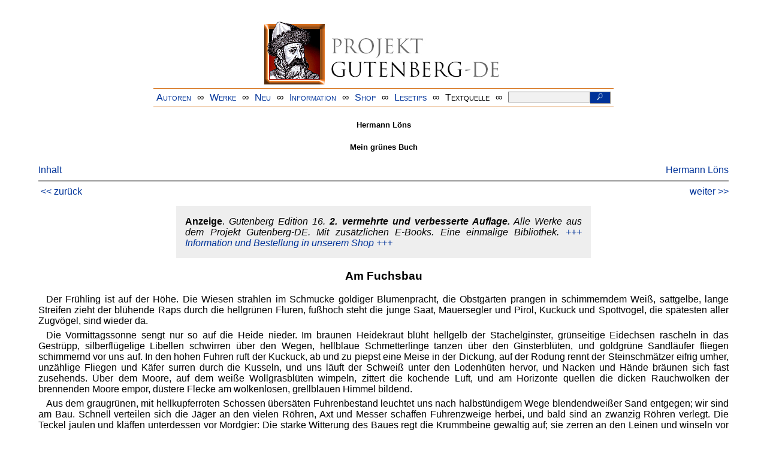

--- FILE ---
content_type: text/html
request_url: https://www.projekt-gutenberg.org/loens/gruenbch/gruen06.html
body_size: 6778
content:
<!DOCTYPE HTML PUBLIC "-//W3C//DTD HTML 4.01 Transitional//EN" "hmpro6.dtd">
<HTML lang="de"> 
  <head>

  <title>Hermann Löns: Mein grünes Buch</title>
  <meta name="type"      content="narrative"/>
  <meta name="booktitle" content="Mein grünes Buch"/>
  <meta name="author"    content="Hermann Löns"/>
  <meta name="year"      content="1994"/>
  <meta name="publisher" content="Ullstein Verlag"/>
  <meta name="address"   content="Frankfurt am Main / Berlin"/>
  <meta name="isbn"      content="3-548-23325-2"/>
  <meta name="title"     content="Mein grünes Buch"/>
  <meta name="pages"     content="7-168"/>
  <meta name="created"   content="20000706"/>
  <meta name="sender"    content="gerd.bouillon@t-online.de"/>
  <meta name="firstpub"  content="1901"/>
  <link href="../../css/prosa.css" type="text/css" rel="stylesheet"/>
  <link href="../../css/dropdown.css" rel="stylesheet" type="text/css" />
<link rel="stylesheet" type="text/css" href="../../css/form.css" />
  <meta name="description" content="Projekt Gutenberg | Die weltweit größte kostenlose deutschsprachige Volltext-Literatursammlung | Klassische Werke von A bis Z | Bücher gratis online lesen">
  <script type="text/javascript" src="/js/showmeta.js"></script>  
<meta http-equiv="Content-Type" content="text/html; charset=utf-8" />
<meta http-equiv="content-language" content="de">
<!-- Matomo -->
<script type="text/javascript">
  var _paq = window._paq || [];
  /* tracker methods like "setCustomDimension" should be called before "trackPageView" */
  _paq.push(['trackPageView']);
  _paq.push(['enableLinkTracking']);
  (function() {
    var u="//www.projekt-gutenberg.org/matomo/";
    _paq.push(['setTrackerUrl', u+'matomo.php']);
    _paq.push(['setSiteId', '1']);
    var d=document, g=d.createElement('script'), s=d.getElementsByTagName('script')[0];
    g.type='text/javascript'; g.async=true; g.defer=true; g.src=u+'matomo.js'; s.parentNode.insertBefore(g,s);
  })();
</script>
<!-- End Matomo Code -->
</head>

<body>
<div class="navi-gb">
<p><a name="top" id="top">&#160;</a></p>
      <table cellspacing="0" cellpadding="5" align="center" class="center">
        <tr>
          <td colspan="15" align="center" class="center">
                  <a href="/info/texte/index.html">
                    <img border="0" alt="Projekt Gutenberg-DE" src="/info/pic/banner-online.jpg" />
                 </a>
          </td>
        </tr>
        <tr>
          <td class="mainnav">
              <a href="/autoren/info/autor-az.html">Autoren</a>
          </td>
          <td class="mainnav" align="center">&#8734;</td>
          <td align="center" class="mainnav">
            <a href="/info/texte/allworka.html">Werke</a>
          </td>
          <td class="mainnav" align="center">&#8734;</td>
          <td align="center" class="mainnav">
            <a href="/info/texte/neu.html">Neu</a>
          </td>
          <td class="mainnav" align="center">&#8734;</td>
          <td align="center" class="mainnav">
            <a href="/info/texte/info.html">Information</a>
          </td>
          <td class="mainnav" align="center">&#8734;</td>
          <td align="center" class="mainnav">
            <a href="https://shop.projekt-gutenberg.org" target="_blank">Shop</a>
          </td>
         <td class="mainnav" align="center">&#8734;</td>
          <td align="center" class="mainnav">
            <a href="/info/texte/lesetips.html">Lesetips</a>
          </td>
          <td align="center" class="mainnav">&#8734;</td>
          <td align="center" class="mainnav">
            <a onclick="ShowMeta()" onmouseout="HideMeta()">Textquelle</a>
          </td>
         <td align="center" class="mainnav">&#8734;</td>
 		 <td align="center" class="mainnav">
		  <form action="/info/search/search.php" id="search" method="post" class="gsearch" style="margin:auto;max-width:500px;text-align:right">
		  <input type="text" name="searchstring" value=""/>
		  <button type="submit" name="search" value="suchen">&#160;<img src="/pic/lupe_weiss.png" alt="SUCHE" height="13" width="10" />&#160;</button>
		  </form>
		 </td>
		</tr>
       </table>
</div>

<p><h5>Hermann Löns</h5>
<h5>Mein grünes Buch</h5>
<div class="dropdown"><span><a href="index.html">Inhalt</a></span><div class="dropdown-content"><h4>Inhalt</h4>
<ul>
<li><a href="titlepage.html">Hermann Löns</a></li>
<li><a href="gruen01.html">Hinter der Findermeute</a></li>
<li><a href="gruen02.html">Auf der Murke</a></li>
<li><a href="gruen03.html">In der Krähenhütte</a></li>
<li><a href="gruen04.html">Ein Ringeltauber</a></li>
<li><a href="gruen05.html">Heidfrühling</a></li>
<li><a href="gruen06.html">Am Fuchsbau</a></li>
<li><a href="gruen07.html">Im grünen Maienwald</a></li>
<li><a href="gruen08.html">Wo die Oder rauscht</a></li>
<li><a href="gruen09.html">Am Fuhrenkamp</a></li>
<li><a href="gruen10.html">Ein Pirschtag am Kahnstein</a></li>
<li><a href="gruen11.html">Der Schwarze vom Jammertal</a></li>
<li><a href="gruen12.html">Unter den hohen Fuhren</a></li>
<li><a href="gruen13.html">Im Rauhhorn</a></li>
<li><a href="gruen14.html">Ein roter Bock</a></li>
<li><a href="gruen15.html">Ein goldener Heidherbsttag</a></li>
<li><a href="gruen16.html">Junghahnenbalz</a></li>
<li><a href="gruen17.html">Im Fuhrenstangenort</a></li>
<li><a href="gruen18.html">In der Jagdbude</a></li>
<li><a href="gruen19.html">Auf den Fuchs</a></li>
<li><a href="gruen20.html">Hinter der Krüppelweide</a></li>
<li><a href="gruen21.html">In weißen Wäldern</a></li>
<li><a href="gruen22.html">Auf der Kur</a></li>
<li><a href="gruen23.html">Ein blanker Tag</a></li>
<li><a href="gruen24.html">Silvesternebel</a></li>
</ul></div></div><a style="float: right;" href="/autoren/namen/loens.html">Hermann Löns</a><br/><hr size="1" color="#808080">&nbsp;<a href="gruen05.html">&lt;&lt;&nbsp;zur&uuml;ck</a>&nbsp;<a style="float: right;" href="gruen07.html">weiter&nbsp;&gt;&gt;</a>&nbsp;</hr>
<div class="anzeige-chap"><p class="left"><b>Anzeige</b>. <i>Gutenberg Edition 16. <b>2. vermehrte und verbesserte Auflage.</b> Alle Werke aus dem Projekt Gutenberg-DE. Mit zusätzlichen E-Books. Eine einmalige Bibliothek. <a href="https://shop.projekt-gutenberg.org/home/444-gutenberg-edition-16-9783739011899.html?search_query=edition&amp;results=14" target="_blank"> +++ Information und Bestellung in unserem Shop +++</a></i></p></div>
<h3>Am Fuchsbau</h3>
<p>Der Frühling ist auf der Höhe. Die Wiesen strahlen im Schmucke goldiger Blumenpracht, die Obstgärten prangen in schimmerndem Weiß, sattgelbe, lange Streifen zieht der blühende Raps durch die hellgrünen Fluren, fußhoch steht die junge Saat, Mauersegler und Pirol, Kuckuck und Spottvogel, die spätesten aller Zugvögel, sind wieder da.</p>
<p>Die Vormittagssonne sengt nur so auf die Heide nieder. Im braunen Heidekraut blüht hellgelb der Stachelginster, grünseitige Eidechsen rascheln in das Gestrüpp, silberflügelige Libellen schwirren über den Wegen, hellblaue Schmetterlinge tanzen über den Ginsterblüten, und goldgrüne Sandläufer fliegen schimmernd vor uns auf. In den hohen Fuhren ruft der Kuckuck, ab und zu piepst eine Meise in der Dickung, auf der Rodung rennt der Steinschmätzer eifrig umher, unzählige Fliegen und Käfer surren durch die Kusseln, und uns läuft der Schweiß unter den Lodenhüten hervor, und Nacken und Hände bräunen sich fast zusehends. Über dem Moore, auf dem weiße Wollgrasblüten wimpeln, zittert die kochende Luft, und am Horizonte quellen die dicken Rauchwolken der brennenden Moore empor, düstere Flecke am wolkenlosen, grellblauen Himmel bildend.</p>
<p>Aus dem graugrünen, mit hellkupferroten Schossen übersäten Fuhrenbestand leuchtet uns nach halbstündigem Wege blendendweißer Sand entgegen; wir sind am Bau. Schnell verteilen sich die Jäger an den vielen Röhren, Axt und Messer schaffen Fuhrenzweige herbei, und bald sind an zwanzig Röhren verlegt. Die Teckel jaulen und kläffen unterdessen vor Mordgier: Die starke Witterung des Baues regt die Krummbeine gewaltig auf; sie zerren an den Leinen und winseln vor Eifer. Ein Rehlauf, die Überreste von mehreren Hasen, die Federn von Birkhennen und einem Birkhahn, Enten-, Haushuhn- und Taubenfedern liegen herum. Bequeme Pässe haben die Füchse sich zu ihren Röhren geschnürt und hübsche, sandige Spielplätze angelegt. Die Vorarbeiten sind fertig; harzbeschmierte Hände wischen den blanken Schweiß von den Stirnen, und dann wird Waldmann losgekoppelt und vor die einzige offen gebliebene Röhre gesetzt. Zitternd vor Begier schlieft er ein, kommt aber nach einigen Sekunden wieder zutage: Die Röhre ist zu eng. Aber für Jenny, die schlanke Hündin, paßt sie, und gierig schlieft das zierliche Tierchen ein. Für Waldmann wird eine weitere Röhre geöffnet, und auch er verschwindet nun in der Erde. Eine Zeitlang hört man keinen Laut als das Fiepen der beiden gekoppelten Teckel, das Knistern des dürren Heidekrautes unter den schweren Stiefeln, fernen Kuckucksruf, das Girren der Ringeltaube, den Schmetterschlag des Baumpiepers und das Surren der unzähligen Fliegen. Plötzlich klingt dazwischen ein eigentümlicher Laut, so schwach, als käme er aus weiter, weiter Ferne. Huk, huk, huk, huk, dann ein zweiter Laut, stärker, mehr ein Baß, aber auch gedämpft: Houk, houk, houk: Die Hunde geben Hals, Jenny und Waldmann treiben die Füchse und suchen sie zu fassen. Aber das ist nicht so einfach: Der Bau ist weitverzweigt, die feinen Nasen sind das einzige, was die Hunde in den engen düsteren Röhren leitet. Schnell werfen sich die grünen Joppen auf die Erde, kein Wort wird gesprochen, die Ohren sind in das Heidkraut gedrückt. Ein Augenblick atemloser Spannung. Hier ist Jenny; sie liegt fest vor! schreit ein Jäger, aufspringend und auf einen Fleck zwischen zwei jungen Fuhren deutend. Hier schlagen Sie durch! Der Bauer setzt die Schaufel ein; es knackt das durchstochene Heidkraut, es knirscht der Sand unter dem Spaten, Heidplaggen und Sandschollen fliegen beiseite, ein Loch entsteht, und plötzlich stößt die Schaufel auf die Röhre. Scharfe Fuchswitterung strömt heraus, heller ist das Halsgeben der Hunde vernehmbar, eifrige Hände räumen den gelben Sand aus der Röhre; aber da erscheinen die Hunde schon wieder, bedeckt mit erdigem, gelbem Sande, schütteln sich, atmen keuchend die frische Luft und schliefen dann wieder ein. Doch nach wenigen Minuten schliefen sie wieder aus und zeigen durch ihr Benehmen an, daß sie in diesem Teile des weitverzweigten Baues keine Hoffnung auf Erfolg haben. Die Röhren werden verlegt, aus anderen die Fuhrenzweige gerissen und alle vier Teckel eingelassen. Wieder längeres Warten, wieder das dumpfe Lautwerden der Hunde unter der Erde. Hier ist es! Nein hier! Ich höre es ganz genau, sie liegen vor. Hier muß der Kessel sein! Man zweifelt, man schlägt wieder durch, aber ohne Erfolg: Die Hunde kommen auch aus diesem Einschlage wieder hervor.</p>
<p>Die Altsche wird die Jungen verklüftet haben, meint ein alter Jäger. Und dann wird noch an drei anderen Stellen durchgeschlagen, immer mit demselben Mißerfolge. Der Schweiß läuft uns in Strömen über das Gesicht, Mißmut greift um sich, einer nach dem anderen holt sich eine Flasche aus dem Korbe und stärkt sich mit tiefen Zügen. Wieder werden die Hunde eingelassen. Mit einem Male schreit ein Jäger, wie elektrisiert mit Händen und Füßen zappelnd und in die Röhre deutend: Hier war eben der Fuchs, von hier nach dort. Schnell den Hund her! Waldmann wird in den Einschlag gelassen, und nun geht das Anhetzen los. Hu faß, hu faß, faß, so ist's recht, Waldmann, kss, kss, faß den Fuchs, krieg ihn, den Halunken, kss, kss! Lauter Lärm füllt die stille Heide, die Gesichter röten sich vor Aufregung, Halsgeben der im Bau befindlichen Hunde klingt dumpf herauf. Jetzt erscheint Waldmanns Rute in der Röhre des Einschlages, dann auch die Hinterläufe. Er hat'n, er hat'n, schreit sein auf den Knien liegender Herr. Faß, Waldmännchen, kss, kss, kss, faß ihn! Und dann langt die braune Jägerhand hinunter, scharrt die gelbe Erde fort, erweitert den Eingang und packt die eifrig wedelnde Rute des Teckels, zieht ihn daran heraus und gleichzeitig auch den gewürgten Fuchs. Waldmann läßt nicht los: Fest hat er sich verbissen und schüttelt knurrend den Fuchs. Die übrigen Teckel schliefen aus den Röhren und stürzen sich alle auf den Fuchs, hängen sich fest daran, winseln vor Wut und lassen nicht ab, einige selbst dann nicht, als man den Fuchs in die Höhe hebt. Man läßt sie sich noch eine Weile an dem Fuchse abmühen, um sie scharf zu machen, und dann reißt man ihnen den ganz Zerzausten fort und hängt ihn in eine Fuhre.</p>
<p>Die Teckel springen fortwährend danach, bis man sie wieder vor die Röhren bringt. Wieder geht das Anhetzen los, wieder wird gegraben, aus den neueröffneten Röhren blickt dann wohl ein mordgieriger Teckelkopf hervor, dampft vor Erhitzung, schluckt frische Luft und verschwindet. Das unterirdische Geläut hört nicht auf und hält sich auf einer Stelle. Dort muß der Kessel sein. Wieder knirscht der Spaten, dumpf poltern die Schollen, und wieder öffnet sich eine Röhre. Alle vier Hunde erscheinen über der Erde, aus verschiedenen Röhren kommend, und wollen alle vier auf einmal in die neueröffnete Röhre: Vier Köpfe stecken in dem engen Eingange, vier Ruten wedeln unaufhörlich, acht krumme Vorderläufe scharren in dem gelben Sande.</p>
<p>Die Teckel hindern sich gegenseitig. Man nimmt drei der mutigen Teufelchen auf und hält sie zurück, bis der erste eingeschlieft ist; dann folgt einer nach dem andern. Unaufhörlich ruft man das anhetzende Hu faß – faß in die Röhre hinein. Zwei Teckelruten zeigen sich, man hört ein giftiges, keckerndes Äk – äk: Wieder einer! Der eine Teckel hat den Fuchs unter dem Halse, der andere hat ihn am Genick erfaßt, und bald ist das Keckern und das darauffolgende Quäken verstummt, und die Teckel lassen ihre Wut an ihm aus, bis man ihn den Grimmigen entreißt und ihn dann ebenfalls in den Baum hängt. Nach kurzer Zeit verschwinden die braven Hunde wieder in der Erde. Es dauert nicht lange, so fördern sie einen dritten zutage, bedeutend geringer als die beiden ersten; gleich darauf einen ebenso geringen, nach einer Viertelstunde noch einen, später einen sechsten, stärkeren, und zuletzt wieder einen geringeren. Sieben junge Füchse hängen an der Kiefer; vier geringe und drei stärkere. Zwei Füchsinnen haben hier zusammen einen Bau bezogen.</p>
<p>Die Hunde wollen nicht mehr einschliefen. – Waldmann legt sich unter die Kiefer und blinzelt nach den oben hängenden Füchsen, Peter hat sich einen heruntergelangt und knutscht ihn ab, Jenny ist längst wieder die liebe, gute bescheidene kleine Jenny und liegt auf dem Schoße ihres Herrn, und der vierte Teckel, auch ein Peter, ruht sich nach der schweren Arbeit im Sande aus. Ein Massengrab nimmt die sieben Füchse auf, und dann geht es durch den heißen Sand in sengender Sonnenglut zum Dorfe, um den knurrenden Magen und die ausgedörrte Kehle zu befriedigen und sich neu zu kräftigen für die Abendbalz des Birkhahns oder den Ansitz auf den Bock.</p>
<hr size="1" color="#808080">&nbsp;<a href="gruen05.html">&lt;&lt;&nbsp;zur&uuml;ck</a>&nbsp;<a style="float: right;" href="gruen07.html">weiter&nbsp;&gt;&gt;</a>&nbsp;</hr>
    <div class="bottomnavi-gb">
      <table cellpadding="4" cellspacing="0" align="center" class="center">
        <tr>
          <td class="mainnav"><a href="../../info/texte/impress.html">Impressum</a></td>
          <td align="center" class="mainnav">&#8734;</td>
          <td class="mainnav"><a href="#top">Nach oben</a></td>
          <td align="center" class="mainnav">&#8734;</td>
          <td class="mainnav"><a href="/info/texte/datenschutz.html" target="_blank">Datenschutz</a></td>
        </tr>
      </table>
    </div>
</body>
</html>